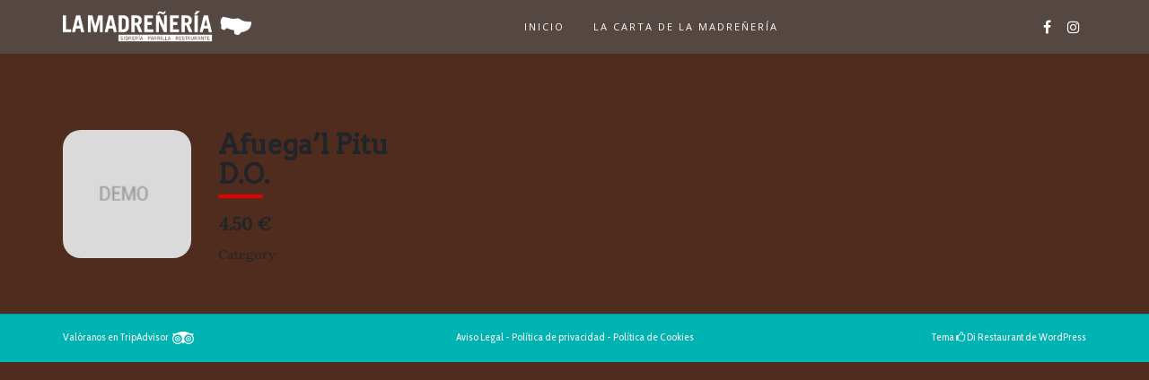

--- FILE ---
content_type: text/css
request_url: https://lamadreneria.es/wp-content/themes/di-restaurant/style.css?ver=1.4
body_size: 1019
content:
/*
Theme Name: Di Restaurant
Theme URI: https://dithemes.com/di-restaurant-free-wordpress-theme/
Author: dithemes
Author URI: https://dithemes.com/
Description: Di Restaurant Theme is a highly-responsive and advanced restaurant WordPress Theme. It is an attractive restaurant theme that can be used for Restaurant, Cafe, Hotel and any Foodie business WordPress website. Di Restaurant theme supports WooCommerce Options and gives fast to load WordPress website features. This theme is compatible with WooCommerce plugin so users can sell their online services/products easily. Di Restaurant WordPress Theme has more than five ready made templates to import, edit and make their own. Di Restaurant Theme can be used for multiple purposes such as pizza shops, tea shops, coffee shops, burger shops, bars, pubs, hotels, restaurants, and other food-related business websites. Let's check out Di Restaurant Theme Features: One Click Demo Import, Typography Options, Blog Options, Social Icons, WooCommerce Icons, Footer Widget with 6 Layouts, Footer Copyright Section, Left Sidebar Layout, Right Sidebar Layout, Full Width Layout, Full Width Page Builder Template, Page Builder Plugins Ready, Elementor Page Builder Compatibility, Contact Form 7 Ready, Translation Ready, Sticky Menu and Options, Back to Top Icons, Page Preloader Icon and Options, Quick View, Wishlist, Blog Sidebar, Page Sidebar, WooCommerce Sidebar and much more. Demos: http://demo.dithemes.com/di-restaurant/ Details: https://dithemes.com/di-responsive-free-wordpress-theme/
Version: 1.4
Requires at least: 5.2
Tested up to: 6.4
Requires PHP: 7.0
License: GNU General Public License v2 or later
License URI: http://www.gnu.org/licenses/gpl-2.0.html
Tags: one-column, two-columns, left-sidebar, right-sidebar, grid-layout, custom-background, custom-colors, custom-header, custom-logo, custom-menu, featured-images, footer-widgets, flexible-header, full-width-template, microformats, sticky-post, theme-options, threaded-comments, translation-ready, wide-blocks, food-and-drink, e-commerce, blog
Text Domain: di-restaurant
*/

/*
*
*	Please do not write your css code here instead use: Appearance > Customize > Additional CSS option OR Child Theme. Because all changes remove on theme update.
*
*/



--- FILE ---
content_type: text/css
request_url: https://lamadreneria.es/wp-content/themes/di-restaurant/assets/css/style.css?ver=1.4
body_size: 6473
content:
body p {
	margin: 0 0 10px;
}

body a,
body a:hover {
	color: #009999;
	text-decoration: none;
}

/* Bootstrap 4 mods */


/* container fix */

@media (max-width: 767px) {
	.container {
		max-width: none;
	}
}

@media (min-width: 768px) {
	.container {
		padding-right: 0px;
		padding-left: 0px;
	}
}

.container-fluid {
	width: 100%;
	padding-right: 0px;
	padding-left: 0px;
	margin-right: auto;
	margin-left: auto;
}

/* tooltip fix */
.tooltip-inner {
	padding: 0.0rem 0.5rem 0.25rem 0.5rem;
}

.tooltip {
	font-size: 0.775rem;
}

/* Bootstrap 4 mods END */

/* full alignment */

.excerpt-or-content-typog .alignfull {
	margin-left: calc( -55.5vw / 2 + 100% / 2 );
	margin-right: calc( -55.7vw / 2 + 100% / 2 );
	max-width: 100vw;
}

.excerpt-or-content-typog .alignwide {
	margin-left: calc( -55.5vw / 2 + 100% / 2 );
	margin-right: calc( -55.7vw / 2 + 100% / 2 );
	max-width: 100vw;
}

/* full alignment END */

body {
	padding: 0px;
	margin: 0px;
	width: 100%;
	height: 100%;
	background-color: #f1f1f1;
}

*,
*:before,
*:after {
	box-sizing: border-box;
}

@media (min-width: 768px) {
  .layoutleftsidebar {
	-webkit-order: 2;
	order: 2;
	margin-left: auto;
  }
}

/* =WordPress Core
-------------------------------------------------------------- */

figure .wp-caption-text {
	padding: 15px 0 1px
}

table {
	margin-bottom: 20px;
	max-width: 100%;
	width: 100%;
}

table > tbody > tr > td,
table > tbody > tr > th,
table > tfoot > tr > td,
table > tfoot > tr > th,
table > thead > tr > td,
table > thead > tr > th {
	border-top: 1px solid #ddd;
	line-height: 1.42857;
	padding: 8px;
	vertical-align: top;
}

.gallery {
	margin-bottom: 1.6em;
}

.gallery-item {
	display: inline-block;
	padding: 1.79104477%;
	text-align: center;
	vertical-align: top;
	width: 100%;
}

.gallery-columns-2 .gallery-item {
	max-width: 50%;
}

.gallery-columns-3 .gallery-item {
	max-width: 33.33%;
}

.gallery-columns-4 .gallery-item {
	max-width: 25%;
}

.gallery-columns-5 .gallery-item {
  width: 20%;
}

.gallery-columns-6 .gallery-item {
  width: 16.66%;
}

.gallery-columns-7 .gallery-item {
  width: 14.28%;
}

.gallery-columns-8 .gallery-item {
  width: 12.50%;
}

.gallery-columns-9 .gallery-item {
  width: 11.11%;
}

.gallery-icon img {
	margin: 0 auto;
}

.wp-caption {
	background: #fff;
	border: 1px solid #f0f0f0;
	max-width: 96%;
	padding: 5px 3px 10px
}

.wp-caption.alignleft,
.wp-caption.alignnone {
	margin: 5px 20px 20px 0
}

.wp-caption.alignright {
	margin: 5px 0 20px 20px
}

.wp-caption img {
	border: 0;
	height: auto;
	margin: 0;
	max-width: 98.5%;
	padding: 0;
	width: auto
}

.wp-caption p.wp-caption-text {
	font-size: 14px;
	line-height: 17px;
	text-align: center;
	margin-top: 10px;
	margin-bottom: 0px;
}

/* Accessibility */
.screen-reader-text {
  border: 0;
  clip: rect(1px, 1px, 1px, 1px);
  clip-path: inset(50%);
  height: 1px;
  margin: -1px;
  overflow: hidden;
  padding: 0;
  position: absolute !important;
  width: 1px;
  word-wrap: normal !important;
}

.screen-reader-text:focus {
  background-color: #f1f1f1;
  border-radius: 3px;
  box-shadow: 0 0 2px 2px rgba(0, 0, 0, 0.6);
  clip: auto !important;
  clip-path: none;
  color: #21759b;
  display: block;
  font-size: 14px;
  font-size: 0.875rem;
  font-weight: bold;
  height: auto;
  left: 5px;
  line-height: normal;
  padding: 15px 23px 14px;
  text-decoration: none;
  top: 5px;
  width: auto;
  z-index: 100000;
}

/* Accessibility END */

.gallery-caption {
  line-height: 1.5;
  text-align: center;
}

.sticky .entry-date {
	display: none
}

.bypostauthor>article .fn:after {
	-moz-osx-font-smoothing: grayscale;
	-webkit-font-smoothing: antialiased;
	display: inline-block;
	font-family: Genericons;
	font-size: 16px;
	font-style: normal;
	font-weight: 400;
	font-variant: normal;
	line-height: 1;
	speak: none;
	text-align: center;
	text-decoration: inherit;
	text-transform: none;
	vertical-align: top
}

.aligncenter,
div.aligncenter {
	display: block;
	margin: 5px auto
}

/* =WordPress Core END
-------------------------------------------------------------- */

/*
* Menu Class
*/

#navbarouter {
	z-index: 1001;
	width: 100%;
}

/* social icons */

.social-div {
	display: table;
	;
}

.social-div a.social-icon {
	text-decoration: none;
	display: inline-block;
}

.social-div a.social-icon span.fa {
	font-size: 16px;
	padding: 7px;
}

.social-div a.social-icon span.fa:hover {
	border-radius: 4px;
}

/* social icons color */
.social-div a.social-icon span.fa {
	color: #ffffff;
}

/* social icons color and bg color hover */
.social-div a.social-icon span.fa:hover {
	color: #009999;
	background-color: #ffffff;
}

/* if browser width is less than 768, do things & hide whatsapp-large icon */
@media (max-width: 767px) {

	.social-div {
		margin: 0 auto;
		padding: 20px;
		display: inherit;
	}
	.social-div a.social-icon {
		text-decoration: none;
		display: inline-block;
	}
	.social-div a.social-icon span.fa {
		margin-right: 10px;
		font-size: 19px;
		border-radius: 50%;
	}
	.social-div a.social-icon span.fa:hover {
		border-radius: 4px;
	}

	.social-div a.social-icon.whatsapp-large {
	   display: none;
	}

}

/* if browser width is greater than 768, do things & hide whatsapp-small icon */
@media (min-width: 768px) {
  .social-div a.social-icon.whatsapp-small {
	display: none;
  }
}

/* social icons END */

.navbarprimary {
	width: 100%;
	transition: background-color .5s ease-in-out;
}

.navbarprimary .site-name-pr {
	padding: 10px 0;
	margin: 0;
}

.navbar-brand a,
.navbar-brand a:hover,
.navbar-brand a:focus {
	color: #fff;
	text-decoration: none;
}


/* Rules for all case */

.navbarprimary .dropdown-submenu > .dropdown-menu {
	top: 0;
	left: 99.78%;
	margin-top: -1px;
}

.navbarprimary .dropdown-menu {
	min-width: 189px;
	padding: 0px;
}

.navbarprimary .dropdown-menu li {
	border-bottom: 1px solid #009999;
}

.navbarprimary .navbar-toggler {
	border-color: rgba(0, 0, 0, .1);
}

.navbarprimary .navbar-toggler-icon {
	background-image: url("data:image/svg+xml;charset=utf8,%3Csvg viewBox='0 0 30 30' xmlns='http://www.w3.org/2000/svg'%3E%3Cpath stroke='rgba(0, 0, 0, 0.5)' stroke-width='2' stroke-linecap='round' stroke-miterlimit='10' d='M4 7h22M4 15h22M4 23h22'/%3E%3C/svg%3E");
}


/* nav transition all case */

.navbarprimary .dropdown-menu > li > a {
	transition: background-color 0.5s ease-in-out;
}

.navbarprimary ul.primary-menu > li a {
	transition: color 0.5s ease-out, background-color 0.5s ease-out;
}


/* If browser is greater than 768px */

@media (min-width: 768px) {
	.navbarprimary ul a {
		white-space: nowrap;
	}
	.navbarprimary.navbar {
		padding: 1px;
	}
	.navbarprimary .dropdown-menu {
		-webkit-box-shadow: 0 2px 4px rgba(0, 0, 0, .175);
		box-shadow: 0 2px 4px rgba(0, 0, 0, .175);
		border-bottom: 2px solid transparent;
		border-radius: 0;
	}

	.navbarprimary .navbar-nav li a:focus {
		outline: 1px dotted #fff;
	}

	/* hover effect */
	.navbarprimary .navbar-nav > li > ul.dropdown-menu {
		display: unset;
		position: absolute;
		top: 95%;
		left: -9999em;
	}
	.navbarprimary .navbar-nav > li:hover > ul.dropdown-menu,
	.navbarprimary .navbar-nav > li.focus > ul.dropdown-menu {
		left: 0;
	}
	.navbarprimary .dropdown-submenu > .dropdown-menu {
		display: unset;
		position: absolute;
		top: 100%;
		left: -9999em;
	}
	.navbarprimary .dropdown-submenu:hover > .dropdown-menu,
	.navbarprimary .dropdown-submenu.focus > .dropdown-menu {
		top: 0;
		left: 99%;
	}
	/* hover effect END */
	.navbarprimary ul li > a.dropdown-toggle::after {
		vertical-align: 0.3em;
		border-top: 0.25em solid;
		border-right: 0.25em solid transparent;
		border-left: 0.25em solid transparent;
	}
	.navbarprimary ul li ul li.dropdown-submenu > a.dropdown-toggle::after {
		display: inline-block;
		width: 0;
		height: 0;
		content: "";
		border-top: 0.3em solid;
		border-right: 0.3em solid transparent;
		border-bottom: 0;
		border-left: 0.3em solid transparent;
		-ms-transform: rotate(-90deg);
		-webkit-transform: rotate(-90deg);
		transform: rotate(-90deg);
		position: absolute;
		top: 15px;
		right: 8px;
	}
	.navbarprimary ul.navbar-nav > li a.nav-link {
		padding: 10px 15px 10px 15px;
	}
	.navbarprimary ul.navbar-nav .dropdown-menu > li a.nav-link {
		padding: 8px 20px;
	}
	.navbarprimary .dropdowntoggle {
		display: none;
	}
	.navbarprimary ul li ul li ul li a.dropdown-toggle::after {
		display: none;
	}
	.navbarprimary .primary-menu {
		margin: 0 auto;
	}
}


/* If browser is less than 767px */

@media (max-width: 767px) {

	.navbarprimary ul li a.dropdown-toggle::after {
		display: none;
	}
	.navbarprimary.navbar {
		padding: 0px;
	}
	.navbarprimary .navbar-header {
		width: 100%;
	}
	.navbarprimary .navbar-toggler {
		margin: 20px 24px 0px 0px;
		float: right;
	}
	.navbarprimary .navbar-toggler {
		padding: 0.30rem 0.50rem;
		font-size: 1rem;
	}
	.navbarprimary .dropdowntoggle {
		background-color: #e6e6e6;
		padding: 0px 2px 0px 4px;
		outline: dotted 0.5px;
		cursor: pointer;
		font-size: 14px;
		position: absolute;
		top: 5px;
		right: 10px;
	}
	.navbarprimary-open > ul {
		display: block !important;
	}
	.navbarprimary ul > li a.nav-link {
		padding: 6px 10px;
	}
	.navbarprimary .dropdown-menu > li a.nav-link {
		padding: 6px 25px;
	}
	.navbarprimary .dropdown-menu > li.dropdown-submenu ul li a.nav-link {
		padding: 6px 35px;
	}
	.navbarprimary .dropdown-menu {
		border: 0px;
		margin-top: 0;
	}

	.navbarprimary .site-name-pr {
		padding-left: 10px;
	}

}


/* Colors --
Parent menu color
Parent menu color hover + active
Parent menu background color
Parent menu background color hover + active

Drop down menu color
Drop down menu color hover + active
Drop down menu background color
Drop down menu background color hover + active
*/


/*  */


/* Parent menu color */

.navbarprimary .navbar-nav > li > a {
	color: #ffffff;
	border: solid 1px transparent;
}


/* Parent menu background color */

.navbarprimary {
	background-color: rgba(89, 89, 89, 0.6);
}


/* After scroll - Parent menu background color */

#navbarouter .sticky_menu_top {
	background-color: #009999;
}

.navbarprimary .dropdown-menu {
	border-bottom-color: #004d4d;
}

.navbarprimary.navbar {
	border-color: transparent;
}


/* Parent menu color hover + active */

.navbarprimary .navbar-nav > .active > a,
.navbarprimary .navbar-nav > .active > a:hover,
.navbarprimary .navbar-nav > .active > a:focus,
.navbarprimary .navbar-nav > li:hover > a {
	color: #ffffff;
}

.navbarprimary .navbar-nav > li > a:hover,
.navbarprimary .navbar-nav > li > a:focus {
	color: #ffffff;
}


/* Parent menu background color hover + active */

.navbarprimary .navbar-nav > .active > a,
.navbarprimary .navbar-nav > .active > a:hover,
.navbarprimary .navbar-nav > .active > a:focus,
.navbarprimary .navbar-nav > li:hover > a {
	background-color: transparent;
	font-weight: bolder;
}

.navbarprimary .navbar-nav > li > a:hover,
.navbarprimary .navbar-nav > li > a:focus {
	border: 1px solid transparent;
	font-weight: bolder;
}


/* Drop down menu color */

.navbarprimary .dropdown-menu > li > a {
	color: #ffffff;
}

.navbarprimary .dropdown-submenu > a:after {
	border-left-color: #333333;
}


/* Drop down menu background color */

.navbarprimary .dropdown-menu > li > a {
	background-color: #009999;
}


/* Drop down menu color hover + active */

.navbarprimary .dropdown-menu > .active > a,
.dropdown-menu > .active > a:hover,
.dropdown-menu > .active > a:focus {
	color: #ffffff;
}

.navbarprimary .dropdown-menu > li > a:hover,
.dropdown-menu > li > a:focus {
	color: #ffffff;
}

.navbarprimary .dropdown-submenu:hover > a:after,
.navbarprimary .active.dropdown-submenu > a:after {
	border-left-color: #333333;
}


/* Drop down menu background color hover + active */

.navbarprimary .dropdown-menu > .active > a,
.dropdown-menu > .active > a:hover,
.dropdown-menu > .active > a:focus {
	background-color: #006666;
}

.navbarprimary .dropdown-menu > li > a:hover,
.dropdown-menu > li > a:focus {
	background-color: #006666;
}


/* main navbar-toggler background color */

.navbarprimary .navbar-toggler,
.navbarprimary .navbar-toggler:hover,
.navbarprimary .navbar-toggler:focus {
	background-color: #f3f3f3;
}


/* dropdowntoggle navbar-toggler color */

.navbarprimary .dropdowntoggle {
	color: #000000;
}


/* Menu Class END*/


/* header image */

.header-img {
	margin: 0;
	padding: 0;
}

.page-template-template-full-width-page-builder.elementor-page .header-img-otr {
	min-height: 0;
}

.wp-custom-header .img-fluid, .header-img-otr img.headerimg.img-fluid {
	margin: 0 auto;
	width: 100%;
}

/* header image END */


/* post section */

@media (min-width: 768px) {
	.dimasonrybox {
		width: 48%;
		margin-right: 2% !important;
	}
}

.container-set {
	margin-top: 50px;
	margin-bottom: 25px;
}

.container-box-left {
	padding: 10px;
}

.container-box-left .loop-single-post {
	margin-bottom: 40px;
}

.container-box-left .post-inner.sticky .post-category {
	background-color: #f4f4f4;
}

.blog .container-box-left .post-inner.sticky {
	background-color: #f4f4f4;
}

.container-box-left .post-inner {
	box-shadow: 0px 0px 10px #ccc;
	background-color: #ffffff;
	border-radius: 4px;
	padding: 0px 20px 10px 20px;
}

.container-box-left .post-inner .post-thumbnail-otr {
	min-height: 40px;
	margin: 0px -20px -10px -20px;
}

.page .container-box-left .post-inner .post-thumbnail-otr .post-thumbnail {
	margin-bottom: 20px;
}

.container-box-left .post-inner .post-category {
	padding: 11px;
	margin: 0 auto;
	max-width: 90%;
	background-color: #ffffff;
	border-radius: 5px;
	position: relative;
	text-align: center;
}

.container-box-left .post-inner .post-category {
	margin-top: -40px;
}

.container-box-left .post-inner .post-category a {
	padding: 5px 5px 5px 5px;
	border: solid 1px;
	border-radius: 3px;
	color: #009999;
	margin: 5px;
	display: inline-block;
	text-decoration: none;
	font-size: 14px;
	text-align: center;
	transition: 0.3s linear;
}

.container-box-left .post-inner .post-category a::before {
	content: "\f07c";
	font-family: fontawesome;
	padding: 0 4px;
}

.container-box-left .post-inner .post-category a:hover {
	background-color: #009999;
	color: #ffffff;
}

.container-box-left .post-inner h3.the-title,
.container-box-left .post-inner h1.the-title {
	padding: 4px;
	color: #000000;
}

.container-box-left .post-inner h3 a {
	color: #000000;
	text-decoration: none;
}

.container-box-left .post-inner .post-time {
	color: #999999;
	text-align: center;
	padding: 1px;
	margin: 10px 0;
}


.container-box-left .post-inner .readmore-section {
	margin: 12px auto;
	display: table;
}

.container-box-left .post-inner .readmore-section a {
	text-decoration: none;
}

.container-box-left .post-inner .readmore-btn {
	padding: 6px 8px;
	border-radius: 3px;
	background-color: #ffffff;
	color: #009999;
	border: solid 1px;
	cursor: pointer;
	font-weight: bold;
	font-size: 12px;
	letter-spacing: 1px;
	margin-top: 10px;
	transition: 0.3s linear;
}

.container-box-left .post-inner .readmore-btn:hover {
	background-color: #009999;
	color: #ffffff;
}


/* post section end */


/*----------------single post content--------*/

.container-box-left .post-inner .post-category .author {
	margin-top: 20px;
	margin-bottom: 10px;
}

.container-box-left .post-inner .post-category .author a {
	color: #009999;
}

.container-box-left .post-inner .post-category .author span {
	color: #009999;
	text-align: center;
}


/* single post tag*/

.container-box-left .post-inner .widget_tag_cloud .tagcloud {
	padding-left: 15px;
	padding-bottom: 10px;
	margin: 40px auto;
	display: table;
}

.container-box-left .post-inner .widget_tag_cloud .tagcloud a {
	padding: 4px 14px 4px 4px;
	border: solid 1px;
	color: #009999;
	display: inline-block;
	background-color: #fff;
	text-decoration: none;
	font-size: 14px;
	text-align: center;
	margin: 0 4px;
	transition: 0.3s linear;
}

.container-box-left .post-inner .widget_tag_cloud .tagcloud a:before {
	content: "\f02b";
	font-family: fontawesome;
	padding: 3px;
}

.container-box-left .post-inner .widget_tag_cloud .tagcloud a:hover {
	background-color: #009999;
	box-shadow: none;
	color: #fff;
	-ms-word-wrap: break-word;
	word-wrap: break-word;
	-webkit-transition: all .1s linear;
	-moz-transition: all .1s linear;
	-ms-transition: all .1s linear;
	-o-transition: all .1s linear;
	transition: all .1s linear;
}


/* single post tag end*/


/* No posts found */

.container-box-left .post-inner .nopostsfound {
	padding: 22px 20px;
}

.container-box-left .post-inner .nopostsfound form input[type="text"] {
	border: solid 1px #ccc;
	box-shadow: inset 0px 0px 7px #f1f1f1;
	border-radius: 3px;
	padding: 7px;
	width: 75%;
	margin-left: 9px;
}

.container-box-left .post-inner .nopostsfound form input#searchsubmit {
	background-color: #fff;
	color: #009999;
	text-align: center;
	border: solid 1px;
	border-radius: 3px;
	padding: 7px;
	cursor: pointer;
}

.container-box-left .post-inner .nopostsfound form input#searchsubmit:hover {
	background-color: #009999;
	color: #fff;
}

.container-box-left .post-inner .recents-nopostsfound {
	padding: 21px 26px;
}

.container-box-left .post-inner .recents-nopostsfound h2.widgettitle {
	font-size: 17px;
	font-weight: bold;
	padding: 15px 0px;
	border-bottom: solid 1px #f1f1f1;
}

.container-box-left .post-inner .recents-nopostsfound .widget_recent_entries ul {
	padding: 0px;
	margin: 0px;
}

.container-box-left .post-inner .recents-nopostsfound .widget_recent_entries ul li {
	list-style: none;
	padding: 4px;
	margin-top: 2px;
}

.container-box-left .post-inner .recents-nopostsfound .widget_recent_entries ul li a {
	text-decoration: none;
	color: #009999;
	font-size: 14px;
}

.container-box-left .post-inner .recents-nopostsfound .widget_recent_entries ul li span.post-date {
	color: #333333;
	font-size: 14px;
}


/* No posts found END */


/* loop / posts .navigation.pagination */

.container.posts_pagination .navigation.pagination {
	margin: 0px auto;
	display: table;
	padding: 28px 0px;
}

.container.posts_pagination .navigation.pagination .nav-links a {
	border: 1px solid;
	padding: 4px 19px;
	margin: 0px 5px;
	font-size: 18px;
	border-radius: 6px;
}

.container.posts_pagination .navigation.pagination .nav-links .page-numbers.current {
	border: 1px solid;
	padding: 4px 19px;
	margin: 0px 5px;
	font-size: 18px;
	border-radius: 6px;
}


/* loop / posts .navigation.pagination END */


/* commented start*/
.comments-main-otr {
	margin-top: 50px;
}

.comments-main {
	border: solid 1px #cccc;
	background-color: #ffffff;
}

.comments-main .comments-holder h3.comment-title {
	background-color: #ffffff;
	border-bottom: solid 1px #cccccc;
}

.comments-main .comments-holder h3.main-box-title {
	text-align: center;
	padding: 12px;
}

.comments-main .comments-holder .content-inside {
	padding: 20px;
}

.comments-main .comments-holder .main-box-inside ul.comment-list {
	padding: 10px;
	margin: 0px;
	background-color: #fff;
	border: solid 1px #cccccc;
}

.comments-main .comments-holder .main-box-inside ul.comment-list li.comment {
	list-style: none;
	padding: 10px;
	text-decoration: none;
}

.comments-main .comments-holder .main-box-inside .comment-body .comment-author img {
	border-radius: 50%;
	float: left;
	margin-right: 10px;
}

.comments-main .comments-holder .main-box-inside .comment-body .comment-meta {
	margin: 4px 0 12px 0;
}

.comments-main .comments-holder .main-box-inside .comment-body .comment-meta a {
	color: #999999;
	text-decoration: none;
}

.comments-main .comments-holder .main-box-inside .comment-body .comment-meta .comment-awaiting-moderation {
	color: #f07800;
}

.comments-main .comments-holder .main-box-inside .comment-body .comment-content p {
	color: #333333;
	margin-left: 20%;
}

.comments-main .comments-holder .main-box-inside .comment-body .reply {
	color: #333333;
	margin: 22px 0;
}

.comments-main .comments-holder .main-box-inside .comment-body .reply a.comment-reply-link {
	background-color: #fff;
	color: #009999;
	text-align: center;
	border: solid 1px;
	border-radius: 3px;
	padding: 4px 10px;
	text-decoration: none;
	font-size: 12px;
	letter-spacing: 0.5px;
}

.comments-main .comments-holder .main-box-inside .comment-body .reply a.comment-reply-link:hover {
	background-color: #009999;
	color: #fff;
}


/* commented end*/


/* single post comment selction start*/

.single-post-comment {
	box-shadow: none;
	border: solid 1px #cccc;
	padding: 30px;
	background-color: #ffffff;
}

.comment-list .comment-reply-title small {
	font-size: 14px;
}

/* Comment nav */

.navigation.comment-navigation {
	clear: both;
	min-height: 50px;
	padding: 0px 20px;
}

.navigation.comment-navigation .nav-previous {
	float: left;
}

.navigation.comment-navigation .nav-next {
	float: right;
}

.navigation.comment-navigation .nav-next a,
.navigation.comment-navigation .nav-previous a {
	border: 1px solid;
	padding: 2px 8px;
	font-size: 14px;
}

/* Comment nav END */

.comment-form.comment-form-comment {
	padding: 4px;
}

.comment-form .comment-form-comment label {
	width: 100%;
	float: left;
	margin: 0 0 2px;
	text-align: left;
	padding-bottom: 4px;
	color: #999999;
}

.comment-form textarea {
	line-height: normal;
	width: 100%;
	background: rgba(255, 255, 255, .2);
	border: 1px solid rgba(0, 0, 0, .1);
	height: 150px;
	padding: 10px 20px 0 10px;
}

.comment-form-author,
.comment-form-email,
.comment-form-url {
	float: left;
	width: 25%;
	padding: 10px;
}

.comment-form .comment-form-author,
.comment-form-email,
.comment-form-url label {
	color: #999999;
}

.comment-form input[type=text],
[type=email],
[type=url] {
	border: solid 1px #ccc;
	padding: 10px;
}

.comment-form .comment-form-cookies-consent {
	clear: both;
}

@media (max-width: 767px) {
	.comment-form .comment-form-cookies-consent {
		margin-top: 20px;
	}
}

.comment-form #wp-comment-cookies-consent {
	margin-right: 7px;
	position: relative;
	top: 2px;
}

.comment-form p.form-submit {
	margin-bottom: 30px;
	width: 100%;
	margin-top: 50px;
	word-wrap: break-word;
	clear: both;
}

.comment-form p.form-submit input.submit {
	background-color: #fff;
	color: #009999;
	text-align: center;
	border: solid 1px;
	border-radius: 3px;
	padding: 7px;
	cursor: pointer;
}

.comment-form p.form-submit input.submit:hover {
	background-color: #009999;
	color: #fff;
}


/* single post comment selction end*/

/* .page-links */

.page-links {
	margin-top: 21px;
	text-align: center;
}

.page-links .post-page-numbers {
	margin: 0 6px;
	border: 1px solid;
	padding: 2px 10px;
}

/* .page-links END */

/* single post nav */
.navigation.post-navigation {
	margin: 25px 0;
}

.navigation.post-navigation .nav-previous {
	float: left;
}

.navigation.post-navigation .nav-next {
	float: right;
}

.navigation.post-navigation .nav-previous a, .navigation.post-navigation .nav-next a {
	border: 1px solid;
	padding: 2px 8px;
	font-size: 14px;
}

/* single post nav END */

/*----------------single post content end--------*/


/*slidebar right widget search bar, category,tags, archive, meta start */

.right-main-container {
	padding: 7px;
}

.right-main-container .widgets_sidebar {
	background-color: #ffffff;
	border: solid 1px #ccc;
	border-radius: 4px;
	padding-bottom: 20px;
	margin-bottom: 25px;
}

.right-main-container .widgets_sidebar h3.widgets_sidebar_title {
	font-size: 17px;
	font-weight: bold;
	padding: 15px;
	border-bottom: solid 1px #f1f1f1;
}

.right-main-container .widgets_sidebar.widget_search {
	padding-top: 20px;
}

.right-main-container .widgets_sidebar.widget_search form input[type="text"] {
	border: solid 1px #ccc;
	box-shadow: inset 0px 0px 7px #f1f1f1;
	border-radius: 3px;
	padding: 7px;
	width: 75%;
	margin-left: 9px;
}

.right-main-container .widgets_sidebar.widget_search form input#searchsubmit {
	background-color: #fff;
	color: #009999;
	text-align: center;
	border: solid 1px;
	border-radius: 6px;
	padding: 6px 8px;
	cursor: pointer;
	transition: 0.3s linear;
	margin: 10px 2px;
}

.right-main-container .widgets_sidebar.widget_search form input#searchsubmit:hover {
	background-color: #009999;
	color: #fff;
}

@media (max-width: 1200px) {
	.right-main-container .widgets_sidebar.widget_search form input[type="text"] {
		width: 70%;
	}
}

@media (max-width: 992px) {
	.right-main-container .widgets_sidebar.widget_search form input[type="text"] {
		width: 60%;
	}
}

@media (max-width: 229px) {
	.right-main-container .widgets_sidebar.widget_search form input[type="text"] {
		width: 40%;
	}
}

@media (max-width: 168px) {
	.right-main-container .widgets_sidebar.widget_search form input[type="text"] {
		width: 30%;
	}
	.right-main-container .widgets_sidebar.widget_search form input#searchsubmit {
		padding: 7px 3px;
	}
}

@media (max-width: 393px) {
	.container-box-left .post-inner .nopostsfound form input[type="text"] {
		width: 30%;
	}
}

@media (max-width: 205px) {
	.container-box-left .post-inner .nopostsfound form input#searchsubmit {
		padding: 7px 2px;
	}
}


/* search widget end*/


/* form category*/

.right-main-container .widget_categories select, .right-main-container .widget_archive select {
	border: solid 1px #ccc;
	box-shadow: inset 0px 0px 7px #f1f1f1;
	border-radius: 3px;
	padding: 7px;
	width: 90%;
	margin-left: 10px;
}


/* form category end*/


/* Image Widget */

.right-main-container .widget_media_image img {
	margin: 0 auto;
	display: table;
}


/* Image Widget END */


/* category start*/

.right-main-container .widget_categories ul {
	padding: 0px;
	margin: 0px;
}

.right-main-container .widget_categories ul li {
	list-style: none;
	padding: 4px;
	margin-top: 2px;
}

.right-main-container .widget_categories ul li:hover {
	font-weight: bold;
}

.right-main-container .widget_categories ul li a {
	padding: 5px;
	text-decoration: none;
	-ms-word-wrap: break-word;
	word-wrap: break-word;
	-webkit-transition: all .1s linear;
	-moz-transition: all .1s linear;
	-ms-transition: all .1s linear;
	-o-transition: all .1s linear;
	transition: all .1s linear;
}

.right-main-container .widget_categories ul li a:before {
	content: "\f178";
	font-family: fontawesome;
	margin-right: 7px;
}


/* category end*/


/* tag start*/

.right-main-container .widget_tag_cloud .tagcloud {
	padding-left: 15px;
}

.right-main-container .widget_tag_cloud .tagcloud a {
	padding: 2px 4px;
	border: solid 1px;
	color: #009999;
	margin: 7px 2px;
	display: inline-block;
	background-color: #fff;
	text-decoration: none;
	font-size: 14px;
}

.right-main-container .widget_tag_cloud .tagcloud a:before {
	content: "\f02b";
	font-family: fontawesome;
	padding: 3px;
}

.right-main-container .widget_tag_cloud .tagcloud a:hover {
	background-color: #009999;
	box-shadow: none;
	color: #fff;
	-ms-word-wrap: break-word;
	word-wrap: break-word;
	-webkit-transition: all .1s linear;
	-moz-transition: all .1s linear;
	-ms-transition: all .1s linear;
	-o-transition: all .1s linear;
	transition: all .1s linear;
}


/* tag start end*/

/* Calender */
.right-main-container .widget_calendar .calendar_wrap {
	margin: 10px 10px;
}
/* Calender END */

/* recent entries start*/

.right-main-container .widget_recent_entries ul {
	padding: 0px;
	margin: 0px;
}

.right-main-container .widget_recent_entries ul li {
	list-style: none;
	padding: 4px;
	margin-top: 2px;
}

.right-main-container .widget_recent_entries ul li a {
	text-decoration: none;
	font-size: 14px;
}

.right-main-container .widget_recent_entries ul li span.post-date {
	color: #333333;
	font-size: 14px;
}

.right-main-container .widget_recent_entries ul li a:before {
	content: "\f1dd";
	font-family: fontawesome;
	padding: 7px;
}


/* recent entries start end*/


/*comment start*/

.right-main-container .widget_recent_comments ul {
	padding: 0px;
	margin: 0px;
}

.right-main-container .widget_recent_comments ul li {
	list-style: none;
	padding: 5px;
	margin-top: 7px;
}

.right-main-container .widget_recent_comments ul li span a {
	text-decoration: none;
	padding-left: 5px;
	font-size: 14px;
}

.right-main-container .widget_recent_comments ul li span a:before {
	content: "\f0e5";
	font-family: fontawesome;
	padding: 7px;
}


/*comment  end*/


/*widget_text start*/

.right-main-container .widget_text .textwidget {
	padding: 10px;
}

.right-main-container .widget_text .textwidget p {
	font-size: 16px;
}


/*widget_text start*/


/* Widget Archives select option form start*/

.right-main-container .widget_archive label {
	text-align: center;
	font-weight: bold;
	padding-left: 7px;
	margin-left: 4%;
}

.right-main-container .widget_archive ul {
	padding: 0px;
	margin: 0px;
}

.right-main-container .widget_archive ul li {
	list-style: none;
	padding: 4px;
}

.right-main-container .widget_archive ul li a {
	text-decoration: none;
	font-size: 14px;
}

.right-main-container .widget_archive ul li a:before {
	content: "\f178";
	font-family: fontawesome;
	padding: 7px;
}

.right-main-container .widget_archive ul li:hover {
	font-weight: bold;
}


/* archive end*/


/*widget_meta start*/

.right-main-container .widget_meta ul {
	padding: 0px;
	margin: 0px;
}

.right-main-container .widget_meta ul li {
	list-style: none;
	padding: 4px;
}

.right-main-container .widget_meta ul li a {
	text-decoration: none;
	font-size: 14px;
}

.right-main-container .widget_meta ul li a:before {
	content: "\f178";
	font-family: fontawesome;
	padding: 7px;
}

.right-main-container .widget_meta ul li:hover {
	font-weight: bold;
}


/*widget_meta end*/


/*widget_nav_menu start*/

.right-main-container .widget_nav_menu {}

.right-main-container .widget_nav_menu ul {
	padding: 0px;
	margin: 0px;
}

.right-main-container .widget_nav_menu ul li {
	list-style: none;
	padding: 4px;
}

.right-main-container .widget_nav_menu ul li a {
	text-decoration: none;
	font-size: 14px;
}

.right-main-container .widget_nav_menu ul li a:before {
	content: "\f178";
	font-family: fontawesome;
	padding: 7px;
}

.right-main-container .widget_nav_menu ul li:hover {
	font-weight: bold;
}


/*widget_nav_menu end*/


/*widget_nav_menu start*/

.right-main-container .widget_pages ul {
	padding: 0px;
	margin: 0px;
}

.right-main-container .widget_pages ul li {
	list-style: none;
	padding: 4px;
}

.right-main-container .widget_pages ul li a {
	text-decoration: none;
	font-size: 14px;
}

.right-main-container .widget_pages ul li a:before {
	content: "\f178";
	font-family: fontawesome;
	padding: 7px;
}

.right-main-container .widget_pages ul li:hover {
	font-weight: bold;
}


/*widget_nav_menu end*/


.right-main-container .widget_categories ul li:hover,
.right-main-container .widget_recent_entries ul li:hover,
.right-main-container .widget_recent_comments ul li:hover,
.right-main-container .widget_archive ul li:hover,
.right-main-container .widget_meta ul li:hover,
.right-main-container .widget_nav_menu ul li:hover,
.right-main-container .widget_pages ul li:hover {
	border-left: 2px solid;
	border-right: 2px solid;
}

/*slidebar right widget search bar, category,tags, archive, meta, widget_pages, widget_nav_menu end */


/*footer widgets start*/

.footer-widgets {
	background-color: #009999;
}

.footer-widgets .widgets_footer {
	padding: 10px;
	margin: 20px 0;
}

.footer-widgets .widgets_footer h3.widgets_footer_title {
	color: #ffffff;
	padding-bottom: 7px;
}

/*footer widgets recent enteries start*/

.footer-widgets .widget_recent_entries ul {
	padding: 0px;
	margin: 0px;
}

.footer-widgets .widget_recent_entries ul li {
	list-style: none;
	padding: 5px;
	border: solid 1px #009999;
}

.footer-widgets .widget_recent_entries ul li:hover {
	border: solid 1px #ffffff;
}

.footer-widgets .widget_recent_entries ul li a {
	color: #ffff;
	text-decoration: none;
}

.footer-widgets .widget_recent_entries ul li span {
	color: #fff;
}

.footer-widgets .widget_recent_entries ul li a:after {
	content: "\f178";
	font-family: fontawesome;
	padding: 7px;
	color: #f1f1f1;
}


/*footer widgets recent enteries  end*/


/*footer widgets widget_categories start */

.footer-widgets .widget_categories ul {
	padding: 0px;
	margin: 0px;
}

.footer-widgets .widget_categories ul li {
	list-style: none;
	padding: 5px;
	border: solid 1px #009999;
}

.footer-widgets .widget_categories ul li:hover {
	border: solid 1px #ffffff;
}

.footer-widgets .widget_categories ul li a {
	color: #ffff;
	text-decoration: none;
}

.footer-widgets .widget_categories ul li a:before {
	content: "\f178";
	font-family: fontawesome;
	padding: 7px;
}

.footer-widgets .widget_categories ul li span {
	color: #cccccc;
	font-weight: normal;
}

/*footer widgets widget_categories end */

/* Archive ul li */

.footer-widgets .widget_archive ul {
	padding: 0px;
	margin: 0px;
}

.footer-widgets .widget_archive ul li {
	list-style: none;
	padding: 5px;
	border: solid 1px #009999;
}

.footer-widgets .widget_archive ul li:hover {
	border: solid 1px #ffffff;
}

.footer-widgets .widget_archive ul li a {
	color: #ffff;
	text-decoration: none;
}

.footer-widgets .widget_archive ul li a:before {
	content: "\f178";
	font-family: fontawesome;
	padding: 7px;
}

.footer-widgets .widget_archive ul li span {
	color: #cccccc;
	font-weight: normal;
}

/* Archive ul li END */

/* Nav Menu ul li */

.footer-widgets .widget_nav_menu ul {
	padding: 0px;
	margin: 0px;
}

.footer-widgets .widget_nav_menu ul li {
	list-style: none;
	padding: 5px;
	border: solid 1px #009999;
}

.footer-widgets .widget_nav_menu ul li:hover {
	border: solid 1px #ffffff;
}

.footer-widgets .widget_nav_menu ul li a {
	color: #ffff;
	text-decoration: none;
}

.footer-widgets .widget_nav_menu ul li a:before {
	content: "\f178";
	font-family: fontawesome;
	padding: 7px;
}

.footer-widgets .widget_nav_menu ul li span {
	color: #cccccc;
	font-weight: normal;
}

/* Nav Menu ul li END */

/*footer widgets widget_pages start */

.footer-widgets .widget_pages ul {
	padding: 0px;
	margin: 0px;
}

.footer-widgets .widget_pages ul li {
	list-style: none;
	padding: 5px;
	border: solid 1px #009999;
}

.footer-widgets .widget_pages ul li:hover {
	border: solid 1px #ffffff;
}

.footer-widgets .widget_pages ul li a {
	color: #ffff;
	text-decoration: none;
}

.footer-widgets .widget_pages ul li a:before {
	content: "\f178";
	font-family: fontawesome;
	padding: 7px;
}

.footer-widgets .widget_pages ul li span {
	color: #cccccc;
	font-weight: normal;
}


/*footer widgets widget_pages end */


/*footer widgets widget_recent_comments start */

.footer-widgets .widget_recent_comments ul {
	padding: 0px;
	margin: 0px;
}

.footer-widgets .widget_recent_comments ul li {
	list-style: none;
	padding: 5px;
	border: solid 1px #009999;
}

.footer-widgets .widget_recent_comments ul li:hover {
	border: solid 1px #ffffff;
}

.footer-widgets .widget_recent_comments ul li span {
	text-decoration: none;
}

.footer-widgets .widget_recent_comments ul li span a {
	color: #ffff;
	text-decoration: none;
}


/* widget_recent_comments end */


.widgets_footer caption {
	color: #fff;
}

/*footer widgets widget_archive start*/

.footer-widgets .widget_archive select,
.footer-widgets .widget_categories select {
	background-color: #006666;
	border: solid 1px #006666;
	padding: 5px;
	width: 95%;
	color: #ffffff;
}


/*footer widgets widget_archive end*/


/*footer widgets widget_meta start*/

.footer-widgets .widget_meta ul {
	padding: 0px;
	margin: 0px;
}

.footer-widgets .widget_meta ul li {
	list-style: none;
	padding: 4px;
	border: solid 1px #009999;
}

.footer-widgets .widget_meta ul li a {
	text-decoration: none;
	color: #ffffff;
	font-size: 14px;
}

.footer-widgets .widget_meta ul li a:before {
	content: "\f178";
	font-family: fontawesome;
	padding: 7px;
}

.footer-widgets .widget_meta ul li:hover {
	border: 1px solid #ffffff;
}


/*footer widgets widget_meta end*/


/* footor tagcloud start*/

.footer-widgets .widget_tag_cloud .tagcloud a {
	padding: 4px 14px 4px 4px;
	border: 1px solid;
	color: #ffffff;
	display: inline-block;
	background-color: #009999;
	box-shadow: inset 0px 0px 20px #009999;
	text-decoration: none;
	font-size: 14px;
	text-align: center;
	margin: 6px 3px;
}

.footer-widgets .widget_tag_cloud .tagcloud a:before {
	content: "\f02b";
	font-family: fontawesome;
	padding: 3px;
}

.footer-widgets .widget_tag_cloud .tagcloud a:hover {
	background-color: #ffffff;
	box-shadow: none;
	color: #009999;
	-ms-word-wrap: break-word;
	word-wrap: break-word;
	-webkit-transition: all .1s linear;
	-moz-transition: all .1s linear;
	-ms-transition: all .1s linear;
	-o-transition: all .1s linear;
	transition: all .1s linear;
}


/* footor tagcloud end*/


/* footor widget_text start*/

.footer-widgets .widget_text .textwidget p {
	color: #cccccc;
	font-size: 14px;
}


/* footor widget_text start END*/


/* footor widget search start */

.footer-widgets .widgets_footer.widget_search form input[type="text"] {
	border: solid 1px #ccc;
	box-shadow: inset 0px 0px 7px #f1f1f1;
	border-radius: 3px;
	padding: 5px 0;
	width: 70%;
}

.footer-widgets .widgets_footer.widget_search form input#searchsubmit {
	background-color: #009999;
	color: #ffffff;
	text-align: center;
	border: solid 1px #009999;
	border-radius: 3px;
	padding: 5px 7px;
	cursor: pointer;
	border: 1px solid #ffffff;
}

.footer-widgets .widgets_footer.widget_search form input#searchsubmit:hover {
	background-color: #fff;
	color: #009999;
}


/* footor widget search start END */

/* footer widgets end*/

/* widgets blocks start */
.widget_block {
	padding: 10px;
}

.widget_block ul, .widget_block ol {
	margin: 0;
	padding: 0;
	list-style-type: none;
}

.widget_block ul li, .widget_block ol li {
	padding-top: 8px;
}
/* widgets blocks END */

/*footer-copyright start */

.footer-copyright {
	background-color: #00b3b3;
	color: #f1f1f1;
	padding: 12px 0 6px 0;
}

.footer-copyright .footer-copyright-center {
	text-align: center;
}

.footer-copyright .footer-copyright-right {
	text-align: right;
}

.footer-copyright a {
	color: #f1f1f1;
	text-decoration: none;
}

.footer-copyright a:hover {
	color: #fff;
}

@media (max-width: 767px) {
	.footer-copyright .footer-copyright-left,
	.footer-copyright .footer-copyright-center,
	.footer-copyright .footer-copyright-right {
		text-align: left;
	}
}

/*footer-copyright end */

/* Back to top icon */
.back-to-top {
	-webkit-transition: background-color 0.3s linear;
	-moz-transition: background-color 0.3s linear;
	transition: background-color 0.3s linear;
}

.back-to-top {
	border-radius: 2px;
	cursor: pointer;
	height: 35px;
	line-height: 31px;
	opacity: 0;
	position: fixed;
	right: 20px;
	bottom: 20px;
	text-align: center;
	text-decoration: none;
	width: 35px;
	display: none;
	z-index:99999;
	font-size: 14px;
}

.back-to-top-show {
	display: block !important;
	opacity: 1 !important;
}

.back-to-top, .back-to-top:hover {
	border : 1px solid;
}

.back-to-top {
	color: #009999;
	background-color: #ffffff;
}

.back-to-top:hover {
	color: #ffffff;
	background-color: #009999;
}

/* Back to top icon END */

/* Page preloader */

.overflowhide {
  overflow: hidden;
}

/* Page preloader END */

/* Underline links in text section requirement */

body .entry-content a,
body .widget_text a,
body .comment-meta.commentmetadata + p a {
	text-decoration: underline;
}

/* Underline links in text section requirement END */


--- FILE ---
content_type: image/svg+xml
request_url: https://lamadreneria.es/wp-content/uploads/2020/05/tripadvisor.svg
body_size: 1118
content:
<svg id="Capa_1" data-name="Capa 1" xmlns="http://www.w3.org/2000/svg" viewBox="0 0 190 111.56"><defs><style>.cls-1{fill:#fff;}</style></defs><path class="cls-1" d="M51,63.14a7.73,7.73,0,1,0,7.72,7.72A7.72,7.72,0,0,0,51,63.14Z" transform="translate(-5 -6.72)"/><path class="cls-1" d="M146.12,63.05a7.72,7.72,0,1,0,7.7,7.7A7.71,7.71,0,0,0,146.12,63.05Z" transform="translate(-5 -6.72)"/><path class="cls-1" d="M147.29,47.8a23,23,0,1,0,23,23A23,23,0,0,0,147.29,47.8Zm0,38.87a15.92,15.92,0,1,1,15.89-15.92A15.91,15.91,0,0,1,147.29,86.67Z" transform="translate(-5 -6.72)"/><path class="cls-1" d="M195,24.35H163.4C147.27,13.51,125.26,6.72,100,6.72S51.23,13.49,35.1,24.35H5c4.91,5.74,8.54,13.51,9.45,18.86a47.28,47.28,0,0,0,75,57.57A121.36,121.36,0,0,1,100,115.63s6.8-10.14,10.61-14.8a47.28,47.28,0,0,0,74.94-57.61C186.45,37.87,190.09,30.11,195,24.35ZM52.7,109.05A38.08,38.08,0,1,1,90.79,71,38.08,38.08,0,0,1,52.7,109.05Zm94.6,0A38.08,38.08,0,1,1,185.37,71,38.07,38.07,0,0,1,147.3,109.05Z" transform="translate(-5 -6.72)"/><path class="cls-1" d="M52.14,47.91a23,23,0,1,0,23,23A23,23,0,0,0,52.14,47.91Zm0,38.84A15.9,15.9,0,1,1,68.06,70.86,15.88,15.88,0,0,1,52.14,86.75Z" transform="translate(-5 -6.72)"/></svg>

--- FILE ---
content_type: application/javascript
request_url: https://lamadreneria.es/wp-content/plugins/tlp-food-menu/assets/js/foodmenu.min.js?ver=5.3.3
body_size: 1433
content:
!function(){"use strict";!function(e){var o=localStorage.getItem("fmp_location");e(document).ready(function(){t.fmLocationSet(),t.fmLocationOptionChange(),t.fmAddBodyClassForModal("fmp-popup-modal","fmp-location-popup"),t.fmLocationPopupClose(),t.fmSetLocationFormVal(),t.fmSpecialMenuPopup()});var t={fmSetLocationFormVal:function(){if(null!=o){var t=JSON.parse(o);e(".fmp-location-name").val(t.value).html(t.value)}else e(".fmp-location-title").css("display","none")},fmLocationPopupClose:function(){e(".fmp-popup-modal").on("click",".fmp-close",function(){t.closePopUp("fmp-location-popup",".fmp-popup-modal")})},fmLocationOptionChange:function(){e(".fmp-location").on("change",function(){e(".confirm-msg").removeClass("fmp-hidden")})},fmLocationSet:function(){e(".fmp-popup-modal").on("click",".fmp-save-option",function(){if(t.saveLocationData(),e(".confirm-msg").addClass("fmp-hidden"),o){var n=JSON.parse(o);e(".fmp-location-name").val(n.value).html(n.value),e(".fmp-location-title").css("display","block")}else e(".fmp-location-title").css("display","none")})},saveLocationData:function(){var t=e(".fmp-location option:selected").val(),n=e(".fmp-location option:selected").text(),a=""===t?"":n;localStorage.setItem("fmp_location",JSON.stringify({name:t,value:a})),e("#filter_location").find('option[text="'.concat(a,'"]')).prop("selected",!0),e(".fmp-popup-modal").fadeOut(),e("body").removeClass("fmp-location-popup"),o=localStorage.getItem("fmp_location")},fmAddBodyClassForModal:function(o,t){null!==document.querySelector("."+o)&&(e("."+o).fadeIn(),e("body").addClass(t))},fmSpecialMenuPopup:function(){e(".menu-popup-close").on("click",function(){t.closePopUp("",".fmp-menu-popup"),t.specialMenuSave()});var o=e(".fmp-menu-popup");if(o.length>0){var n=JSON.parse(localStorage.getItem("fmp_special_menu"))||{fmp_special_menu:null},a=n.endDate?new Date(n.endDate):null;a&&new Date-a>864e5&&localStorage.removeItem("fmp_special_menu"),n.fmp_special_menu&&"yes"===n.fmp_special_menu?o.fadeOut():o.delay(3e3).fadeIn()}},specialMenuSave:function(){var e={fmp_special_menu:"yes",endDate:new Date};localStorage.setItem("fmp_special_menu",JSON.stringify(e))},closePopUp:function(){e("body").removeClass(arguments.length<=0?void 0:arguments[0]),e(arguments.length<=1?void 0:arguments[1]).css("display","none").addClass("fmp-hidden")}};window.initFoodMenu=function(){e(".fmp-wrapper").each(function(){var o=e(this),t=e(this).attr("data-layout"),n=o.find(".fmp-pre-loader"),a=o.find(".fmp-content-loader");t&&(0===n.find(".fmp-loading-overlay").length&&n.append('<div class="fmp-loading-overlay"></div><div class="fmp-loading fmp-ball-clip-rotate"><div></div></div>'),o.find(".fmp-content-loader").removeClass("element-loading"),a.find(".fmp-loading, .fmp-loading-overlay").fadeOut(100,function(){var o=this;setTimeout(function(){e(o).remove()},700)}),setTimeout(function(){a.removeClass("fmp-pre-loader")},700))})},e(window).on("load",function(){window.initFoodMenu()}),e(window).on("elementor/frontend/init",function(){elementorFrontend.isEditMode()&&parent.document.addEventListener("mousedown",function(e){var o=parent.document.querySelectorAll(".elementor-element--promotion");if(o.length>0)for(var t=0;t<o.length;t++)if(o[t].contains(e.target)){var n=parent.document.querySelector("#elementor-element--promotion__dialog");if(o[t].querySelector(".icon > i").classList.toString().indexOf("rtfm-elementor-icon")>=0)if(n.querySelector(".dialog-buttons-action").style.visibility="hidden",n.querySelector(".dialog-buttons-action").style.width=0,n.querySelector(".dialog-buttons-action").style.height=0,n.querySelector(".dialog-buttons-action").style.opacity=0,n.querySelector(".dialog-buttons-action").style.padding=0,null===n.querySelector(".rt-dialog-buttons-action")){var a=document.createElement("a"),l=document.createTextNode("Get Pro");a.setAttribute("href","https://www.radiustheme.com/downloads/food-menu-pro-wordpress/"),a.setAttribute("target","_blank"),a.classList.add("dialog-button","dialog-action","dialog-buttons-action","elementor-button","elementor-button-success","rt-dialog-buttons-action"),a.appendChild(l),n.querySelector(".dialog-buttons-action").insertAdjacentHTML("afterend",a.outerHTML)}else n.querySelector(".rt-dialog-buttons-action").style.display="";else n.querySelector(".dialog-buttons-action").style.display="",n.querySelector(".dialog-buttons-action").style.visibility="",n.querySelector(".dialog-buttons-action").style.width="",n.querySelector(".dialog-buttons-action").style.height="",n.querySelector(".dialog-buttons-action").style.opacity="",n.querySelector(".dialog-buttons-action").style.padding="",null!==n.querySelector(".rt-dialog-buttons-action")&&(n.querySelector(".rt-dialog-buttons-action").style.display="none");break}})})}(jQuery)}();